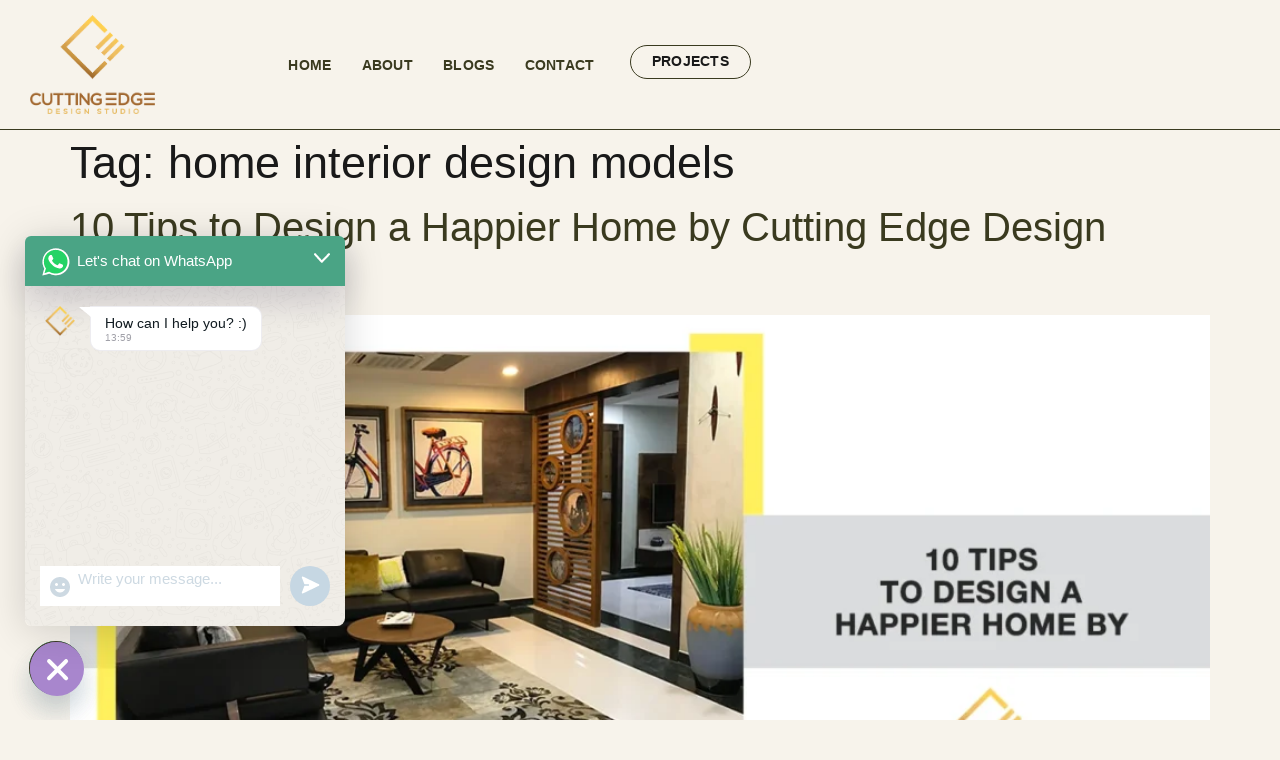

--- FILE ---
content_type: text/css
request_url: https://cuttingedgeds.com/wp-content/uploads/elementor/css/post-294.css?ver=1745207662
body_size: 1247
content:
.elementor-kit-294{--e-global-color-primary:#191919;--e-global-color-secondary:#54595F;--e-global-color-text:#7A7A7A;--e-global-color-accent:#3A3A1F;--e-global-color-5941c89:#FAFAFA;--e-global-color-8335962:#F7F3EB;--e-global-typography-primary-font-family:"Open Sans";--e-global-typography-primary-font-size:45px;--e-global-typography-primary-font-weight:500;--e-global-typography-primary-text-transform:none;--e-global-typography-primary-font-style:normal;--e-global-typography-primary-text-decoration:none;--e-global-typography-primary-line-height:1.1em;--e-global-typography-secondary-font-family:"Open Sans";--e-global-typography-secondary-font-size:40px;--e-global-typography-secondary-font-weight:500;--e-global-typography-secondary-font-style:normal;--e-global-typography-secondary-text-decoration:none;--e-global-typography-secondary-line-height:1.2em;--e-global-typography-text-font-family:"Montserrat";--e-global-typography-text-font-size:15px;--e-global-typography-text-font-weight:500;--e-global-typography-text-text-transform:none;--e-global-typography-text-font-style:normal;--e-global-typography-text-text-decoration:none;--e-global-typography-text-line-height:1.5em;--e-global-typography-accent-font-family:"Open Sans";--e-global-typography-accent-font-size:14px;--e-global-typography-accent-font-weight:600;--e-global-typography-accent-text-transform:uppercase;--e-global-typography-accent-font-style:normal;--e-global-typography-accent-text-decoration:none;--e-global-typography-accent-letter-spacing:0.3px;--e-global-typography-273d1dd-font-family:"Open Sans";--e-global-typography-273d1dd-font-size:32px;--e-global-typography-273d1dd-font-weight:500;--e-global-typography-273d1dd-font-style:normal;--e-global-typography-273d1dd-text-decoration:none;--e-global-typography-273d1dd-line-height:1.2em;--e-global-typography-51568ae-font-family:"Open Sans";--e-global-typography-51568ae-font-size:27px;--e-global-typography-51568ae-font-weight:500;--e-global-typography-51568ae-font-style:normal;--e-global-typography-51568ae-text-decoration:none;--e-global-typography-51568ae-line-height:1.2em;--e-global-typography-6aee36a-font-family:"Open Sans";--e-global-typography-6aee36a-font-size:24px;--e-global-typography-6aee36a-font-weight:500;--e-global-typography-6aee36a-font-style:normal;--e-global-typography-6aee36a-text-decoration:none;--e-global-typography-6aee36a-line-height:1.4em;--e-global-typography-2bb9b3f-font-family:"Open Sans";--e-global-typography-2bb9b3f-font-size:20px;--e-global-typography-2bb9b3f-font-weight:500;--e-global-typography-2bb9b3f-font-style:normal;--e-global-typography-2bb9b3f-text-decoration:none;--e-global-typography-2bb9b3f-line-height:1.4em;--e-global-typography-acbee2f-font-family:"Open Sans";--e-global-typography-acbee2f-font-size:15px;--e-global-typography-acbee2f-font-weight:600;--e-global-typography-acbee2f-text-transform:uppercase;--e-global-typography-acbee2f-letter-spacing:0.5px;--e-global-typography-c5b0c21-font-family:"Open Sans";--e-global-typography-c5b0c21-font-size:15px;--e-global-typography-c5b0c21-font-weight:500;--e-global-typography-c5b0c21-text-transform:uppercase;--e-global-typography-c5b0c21-letter-spacing:0.3px;--e-global-typography-7f5d88d-font-family:"Open Sans";--e-global-typography-7f5d88d-font-size:27px;--e-global-typography-7f5d88d-font-weight:500;--e-global-typography-7f5d88d-text-transform:none;--e-global-typography-7f5d88d-font-style:normal;--e-global-typography-7f5d88d-text-decoration:none;--e-global-typography-7f5d88d-line-height:1.2em;--e-global-typography-7f5d88d-letter-spacing:0.5px;--e-global-typography-6e9ffc4-font-family:"Open Sans";--e-global-typography-6e9ffc4-font-size:23px;--e-global-typography-6e9ffc4-font-weight:500;--e-global-typography-6e9ffc4-text-transform:none;--e-global-typography-6e9ffc4-font-style:normal;--e-global-typography-6e9ffc4-text-decoration:none;--e-global-typography-6e9ffc4-line-height:1.4em;--e-global-typography-6e9ffc4-letter-spacing:0px;background-color:var( --e-global-color-8335962 );color:var( --e-global-color-text );font-family:var( --e-global-typography-text-font-family ), Sans-serif;font-size:var( --e-global-typography-text-font-size );font-weight:var( --e-global-typography-text-font-weight );text-transform:var( --e-global-typography-text-text-transform );font-style:var( --e-global-typography-text-font-style );text-decoration:var( --e-global-typography-text-text-decoration );line-height:var( --e-global-typography-text-line-height );}.elementor-kit-294 button,.elementor-kit-294 input[type="button"],.elementor-kit-294 input[type="submit"],.elementor-kit-294 .elementor-button{background-color:#02010100;font-family:var( --e-global-typography-accent-font-family ), Sans-serif;font-size:var( --e-global-typography-accent-font-size );font-weight:var( --e-global-typography-accent-font-weight );text-transform:var( --e-global-typography-accent-text-transform );font-style:var( --e-global-typography-accent-font-style );text-decoration:var( --e-global-typography-accent-text-decoration );letter-spacing:var( --e-global-typography-accent-letter-spacing );color:var( --e-global-color-primary );border-style:solid;border-width:1px 1px 1px 1px;border-color:var( --e-global-color-accent );border-radius:30px 30px 30px 30px;padding:8px 16px 10px 16px;}.elementor-kit-294 button:hover,.elementor-kit-294 button:focus,.elementor-kit-294 input[type="button"]:hover,.elementor-kit-294 input[type="button"]:focus,.elementor-kit-294 input[type="submit"]:hover,.elementor-kit-294 input[type="submit"]:focus,.elementor-kit-294 .elementor-button:hover,.elementor-kit-294 .elementor-button:focus{background-color:var( --e-global-color-accent );color:var( --e-global-color-5941c89 );border-style:solid;border-color:var( --e-global-color-accent );}.elementor-kit-294 e-page-transition{background-color:#FFBC7D;}.elementor-kit-294 a{color:var( --e-global-color-accent );}.elementor-kit-294 a:hover{color:var( --e-global-color-primary );}.elementor-kit-294 h1{color:var( --e-global-color-primary );font-family:var( --e-global-typography-primary-font-family ), Sans-serif;font-size:var( --e-global-typography-primary-font-size );font-weight:var( --e-global-typography-primary-font-weight );text-transform:var( --e-global-typography-primary-text-transform );font-style:var( --e-global-typography-primary-font-style );text-decoration:var( --e-global-typography-primary-text-decoration );line-height:var( --e-global-typography-primary-line-height );}.elementor-kit-294 h2{color:var( --e-global-color-primary );font-family:var( --e-global-typography-secondary-font-family ), Sans-serif;font-size:var( --e-global-typography-secondary-font-size );font-weight:var( --e-global-typography-secondary-font-weight );font-style:var( --e-global-typography-secondary-font-style );text-decoration:var( --e-global-typography-secondary-text-decoration );line-height:var( --e-global-typography-secondary-line-height );}.elementor-kit-294 h3{color:var( --e-global-color-primary );font-family:var( --e-global-typography-273d1dd-font-family ), Sans-serif;font-size:var( --e-global-typography-273d1dd-font-size );font-weight:var( --e-global-typography-273d1dd-font-weight );font-style:var( --e-global-typography-273d1dd-font-style );text-decoration:var( --e-global-typography-273d1dd-text-decoration );line-height:var( --e-global-typography-273d1dd-line-height );}.elementor-kit-294 h4{color:var( --e-global-color-primary );font-family:var( --e-global-typography-51568ae-font-family ), Sans-serif;font-size:var( --e-global-typography-51568ae-font-size );font-weight:var( --e-global-typography-51568ae-font-weight );font-style:var( --e-global-typography-51568ae-font-style );text-decoration:var( --e-global-typography-51568ae-text-decoration );line-height:var( --e-global-typography-51568ae-line-height );}.elementor-kit-294 h5{color:var( --e-global-color-primary );font-family:var( --e-global-typography-6aee36a-font-family ), Sans-serif;font-size:var( --e-global-typography-6aee36a-font-size );font-weight:var( --e-global-typography-6aee36a-font-weight );font-style:var( --e-global-typography-6aee36a-font-style );text-decoration:var( --e-global-typography-6aee36a-text-decoration );line-height:var( --e-global-typography-6aee36a-line-height );}.elementor-kit-294 h6{color:var( --e-global-color-primary );font-family:var( --e-global-typography-2bb9b3f-font-family ), Sans-serif;font-size:var( --e-global-typography-2bb9b3f-font-size );font-weight:var( --e-global-typography-2bb9b3f-font-weight );font-style:var( --e-global-typography-2bb9b3f-font-style );text-decoration:var( --e-global-typography-2bb9b3f-text-decoration );line-height:var( --e-global-typography-2bb9b3f-line-height );}.elementor-kit-294 label{color:var( --e-global-color-primary );font-family:var( --e-global-typography-accent-font-family ), Sans-serif;font-size:var( --e-global-typography-accent-font-size );font-weight:var( --e-global-typography-accent-font-weight );text-transform:var( --e-global-typography-accent-text-transform );font-style:var( --e-global-typography-accent-font-style );text-decoration:var( --e-global-typography-accent-text-decoration );letter-spacing:var( --e-global-typography-accent-letter-spacing );}.elementor-kit-294 input:not([type="button"]):not([type="submit"]),.elementor-kit-294 textarea,.elementor-kit-294 .elementor-field-textual{font-family:var( --e-global-typography-text-font-family ), Sans-serif;font-size:var( --e-global-typography-text-font-size );font-weight:var( --e-global-typography-text-font-weight );text-transform:var( --e-global-typography-text-text-transform );font-style:var( --e-global-typography-text-font-style );text-decoration:var( --e-global-typography-text-text-decoration );line-height:var( --e-global-typography-text-line-height );color:var( --e-global-color-text );background-color:#02010100;border-style:solid;border-width:0px 0px 1px 0px;border-color:var( --e-global-color-accent );border-radius:0px 0px 0px 0px;padding:0px 0px 15px 0px;}.elementor-section.elementor-section-boxed > .elementor-container{max-width:1140px;}.e-con{--container-max-width:1140px;}.elementor-widget:not(:last-child){margin-block-end:20px;}.elementor-element{--widgets-spacing:20px 20px;--widgets-spacing-row:20px;--widgets-spacing-column:20px;}{}h1.entry-title{display:var(--page-title-display);}.site-header .site-branding{flex-direction:column;align-items:stretch;}.site-header{padding-inline-end:0px;padding-inline-start:0px;}.site-footer .site-branding{flex-direction:column;align-items:stretch;}@media(max-width:1024px){.elementor-kit-294{--e-global-typography-primary-font-size:38px;--e-global-typography-secondary-font-size:34px;--e-global-typography-text-font-size:15px;--e-global-typography-accent-font-size:13px;--e-global-typography-273d1dd-font-size:27px;--e-global-typography-51568ae-font-size:23px;--e-global-typography-6aee36a-font-size:20px;--e-global-typography-2bb9b3f-font-size:19px;--e-global-typography-7f5d88d-font-size:24px;--e-global-typography-6e9ffc4-font-size:21px;font-size:var( --e-global-typography-text-font-size );line-height:var( --e-global-typography-text-line-height );}.elementor-kit-294 h1{font-size:var( --e-global-typography-primary-font-size );line-height:var( --e-global-typography-primary-line-height );}.elementor-kit-294 h2{font-size:var( --e-global-typography-secondary-font-size );line-height:var( --e-global-typography-secondary-line-height );}.elementor-kit-294 h3{font-size:var( --e-global-typography-273d1dd-font-size );line-height:var( --e-global-typography-273d1dd-line-height );}.elementor-kit-294 h4{font-size:var( --e-global-typography-51568ae-font-size );line-height:var( --e-global-typography-51568ae-line-height );}.elementor-kit-294 h5{font-size:var( --e-global-typography-6aee36a-font-size );line-height:var( --e-global-typography-6aee36a-line-height );}.elementor-kit-294 h6{font-size:var( --e-global-typography-2bb9b3f-font-size );line-height:var( --e-global-typography-2bb9b3f-line-height );}.elementor-kit-294 button,.elementor-kit-294 input[type="button"],.elementor-kit-294 input[type="submit"],.elementor-kit-294 .elementor-button{font-size:var( --e-global-typography-accent-font-size );letter-spacing:var( --e-global-typography-accent-letter-spacing );}.elementor-kit-294 label{font-size:var( --e-global-typography-accent-font-size );letter-spacing:var( --e-global-typography-accent-letter-spacing );}.elementor-kit-294 input:not([type="button"]):not([type="submit"]),.elementor-kit-294 textarea,.elementor-kit-294 .elementor-field-textual{font-size:var( --e-global-typography-text-font-size );line-height:var( --e-global-typography-text-line-height );}.elementor-section.elementor-section-boxed > .elementor-container{max-width:1024px;}.e-con{--container-max-width:1024px;}}@media(max-width:767px){.elementor-kit-294{--e-global-typography-primary-font-size:32px;--e-global-typography-secondary-font-size:28px;--e-global-typography-text-font-size:15px;--e-global-typography-accent-font-size:13px;--e-global-typography-273d1dd-font-size:22px;--e-global-typography-51568ae-font-size:20px;--e-global-typography-6aee36a-font-size:18px;--e-global-typography-2bb9b3f-font-size:18px;--e-global-typography-7f5d88d-font-size:23px;--e-global-typography-6e9ffc4-font-size:20px;font-size:var( --e-global-typography-text-font-size );line-height:var( --e-global-typography-text-line-height );}.elementor-kit-294 h1{font-size:var( --e-global-typography-primary-font-size );line-height:var( --e-global-typography-primary-line-height );}.elementor-kit-294 h2{font-size:var( --e-global-typography-secondary-font-size );line-height:var( --e-global-typography-secondary-line-height );}.elementor-kit-294 h3{font-size:var( --e-global-typography-273d1dd-font-size );line-height:var( --e-global-typography-273d1dd-line-height );}.elementor-kit-294 h4{font-size:var( --e-global-typography-51568ae-font-size );line-height:var( --e-global-typography-51568ae-line-height );}.elementor-kit-294 h5{font-size:var( --e-global-typography-6aee36a-font-size );line-height:var( --e-global-typography-6aee36a-line-height );}.elementor-kit-294 h6{font-size:var( --e-global-typography-2bb9b3f-font-size );line-height:var( --e-global-typography-2bb9b3f-line-height );}.elementor-kit-294 button,.elementor-kit-294 input[type="button"],.elementor-kit-294 input[type="submit"],.elementor-kit-294 .elementor-button{font-size:var( --e-global-typography-accent-font-size );letter-spacing:var( --e-global-typography-accent-letter-spacing );}.elementor-kit-294 label{font-size:var( --e-global-typography-accent-font-size );letter-spacing:var( --e-global-typography-accent-letter-spacing );}.elementor-kit-294 input:not([type="button"]):not([type="submit"]),.elementor-kit-294 textarea,.elementor-kit-294 .elementor-field-textual{font-size:var( --e-global-typography-text-font-size );line-height:var( --e-global-typography-text-line-height );}.elementor-section.elementor-section-boxed > .elementor-container{max-width:767px;}.e-con{--container-max-width:767px;}}

--- FILE ---
content_type: text/css
request_url: https://cuttingedgeds.com/wp-content/uploads/elementor/css/post-300.css?ver=1745207672
body_size: 1457
content:
.elementor-300 .elementor-element.elementor-element-31669fd5{--display:flex;--flex-direction:row;--container-widget-width:initial;--container-widget-height:100%;--container-widget-flex-grow:1;--container-widget-align-self:stretch;--flex-wrap-mobile:wrap;--gap:0px 0px;--row-gap:0px;--column-gap:0px;border-style:solid;--border-style:solid;border-width:0px 0px 1px 0px;--border-top-width:0px;--border-right-width:0px;--border-bottom-width:1px;--border-left-width:0px;border-color:var( --e-global-color-accent );--border-color:var( --e-global-color-accent );--margin-top:0px;--margin-bottom:0px;--margin-left:0px;--margin-right:0px;--padding-top:15px;--padding-bottom:15px;--padding-left:30px;--padding-right:30px;--z-index:55;}.elementor-300 .elementor-element.elementor-element-31669fd5:not(.elementor-motion-effects-element-type-background), .elementor-300 .elementor-element.elementor-element-31669fd5 > .elementor-motion-effects-container > .elementor-motion-effects-layer{background-color:#0A080600;}.elementor-300 .elementor-element.elementor-element-512e2328{--display:flex;--padding-top:0px;--padding-bottom:0px;--padding-left:0px;--padding-right:0px;}.elementor-300 .elementor-element.elementor-element-512e2328.e-con{--align-self:center;}.elementor-300 .elementor-element.elementor-element-33a6432c{text-align:left;}.elementor-300 .elementor-element.elementor-element-33a6432c img{width:125px;}.elementor-300 .elementor-element.elementor-element-4dd7848b{--display:flex;--flex-direction:row;--container-widget-width:calc( ( 1 - var( --container-widget-flex-grow ) ) * 100% );--container-widget-height:100%;--container-widget-flex-grow:1;--container-widget-align-self:stretch;--flex-wrap-mobile:wrap;--justify-content:flex-end;--align-items:center;--gap:0px 0px;--row-gap:0px;--column-gap:0px;--padding-top:0px;--padding-bottom:0px;--padding-left:0px;--padding-right:0px;}.elementor-300 .elementor-element.elementor-element-4dd7848b.e-con{--align-self:center;}
					.elementor-300 .elementor-element.elementor-element-40e99bee .elementskit-navbar-nav .elementskit-submenu-panel > li > a:hover,
					.elementor-300 .elementor-element.elementor-element-40e99bee .elementskit-navbar-nav .elementskit-submenu-panel > li > a:focus,
					.elementor-300 .elementor-element.elementor-element-40e99bee .elementskit-navbar-nav .elementskit-submenu-panel > li > a:active,
					.elementor-300 .elementor-element.elementor-element-40e99bee .elementskit-navbar-nav .elementskit-submenu-panel > li:hover > a{background-color:#FDE3A700;}.elementor-300 .elementor-element.elementor-element-40e99bee .elementskit-navbar-nav .elementskit-submenu-panel{background-color:var( --e-global-color-5941c89 );border-style:solid;border-width:1px 1px 1px 1px;border-color:var( --e-global-color-accent );border-radius:0px 0px 0px 0px;min-width:200px;box-shadow:1px 1px 15px 0px rgba(0, 0, 0, 0);}.elementor-300 .elementor-element.elementor-element-40e99bee .elementskit-menu-hamburger{background-color:#02010100;float:right;border-style:solid;border-color:#02010100;}.elementor-300 .elementor-element.elementor-element-40e99bee .elementskit-menu-close{background-color:#FFFFFF00;font-family:var( --e-global-typography-accent-font-family ), Sans-serif;font-size:var( --e-global-typography-accent-font-size );font-weight:var( --e-global-typography-accent-font-weight );text-transform:var( --e-global-typography-accent-text-transform );font-style:var( --e-global-typography-accent-font-style );text-decoration:var( --e-global-typography-accent-text-decoration );letter-spacing:var( --e-global-typography-accent-letter-spacing );border-style:solid;border-color:#02010100;color:var( --e-global-color-accent );}.elementor-300 .elementor-element.elementor-element-40e99bee .elementskit-menu-close:hover{background-color:#02010100;color:var( --e-global-color-primary );}.elementor-300 .elementor-element.elementor-element-40e99bee{width:auto;max-width:auto;}.elementor-300 .elementor-element.elementor-element-40e99bee > .elementor-widget-container{margin:-15px 20px -15px 40px;}.elementor-300 .elementor-element.elementor-element-40e99bee .elementskit-menu-container{height:70px;border-radius:0px 0px 0px 0px;}.elementor-300 .elementor-element.elementor-element-40e99bee .elementskit-navbar-nav > li > a{font-family:var( --e-global-typography-accent-font-family ), Sans-serif;font-size:var( --e-global-typography-accent-font-size );font-weight:var( --e-global-typography-accent-font-weight );text-transform:var( --e-global-typography-accent-text-transform );font-style:var( --e-global-typography-accent-font-style );text-decoration:var( --e-global-typography-accent-text-decoration );letter-spacing:var( --e-global-typography-accent-letter-spacing );color:var( --e-global-color-accent );padding:0px 15px 0px 15px;}.elementor-300 .elementor-element.elementor-element-40e99bee .elementskit-navbar-nav > li > a:hover{color:var( --e-global-color-primary );}.elementor-300 .elementor-element.elementor-element-40e99bee .elementskit-navbar-nav > li > a:focus{color:var( --e-global-color-primary );}.elementor-300 .elementor-element.elementor-element-40e99bee .elementskit-navbar-nav > li > a:active{color:var( --e-global-color-primary );}.elementor-300 .elementor-element.elementor-element-40e99bee .elementskit-navbar-nav > li:hover > a{color:var( --e-global-color-primary );}.elementor-300 .elementor-element.elementor-element-40e99bee .elementskit-navbar-nav > li:hover > a .elementskit-submenu-indicator{color:var( --e-global-color-primary );}.elementor-300 .elementor-element.elementor-element-40e99bee .elementskit-navbar-nav > li > a:hover .elementskit-submenu-indicator{color:var( --e-global-color-primary );}.elementor-300 .elementor-element.elementor-element-40e99bee .elementskit-navbar-nav > li > a:focus .elementskit-submenu-indicator{color:var( --e-global-color-primary );}.elementor-300 .elementor-element.elementor-element-40e99bee .elementskit-navbar-nav > li > a:active .elementskit-submenu-indicator{color:var( --e-global-color-primary );}.elementor-300 .elementor-element.elementor-element-40e99bee .elementskit-navbar-nav > li.current-menu-item > a{color:var( --e-global-color-primary );}.elementor-300 .elementor-element.elementor-element-40e99bee .elementskit-navbar-nav > li.current-menu-ancestor > a{color:var( --e-global-color-primary );}.elementor-300 .elementor-element.elementor-element-40e99bee .elementskit-navbar-nav > li.current-menu-ancestor > a .elementskit-submenu-indicator{color:var( --e-global-color-primary );}.elementor-300 .elementor-element.elementor-element-40e99bee .elementskit-navbar-nav > li > a .elementskit-submenu-indicator{font-size:10px;color:var( --e-global-color-accent );fill:var( --e-global-color-accent );}.elementor-300 .elementor-element.elementor-element-40e99bee .elementskit-navbar-nav > li > a .ekit-submenu-indicator-icon{font-size:10px;color:var( --e-global-color-accent );fill:var( --e-global-color-accent );}.elementor-300 .elementor-element.elementor-element-40e99bee .elementskit-navbar-nav-default .elementskit-dropdown-has>a .elementskit-submenu-indicator{margin:2px 0px 0px 7px;}.elementor-300 .elementor-element.elementor-element-40e99bee .elementskit-navbar-nav-default .elementskit-dropdown-has>a .ekit-submenu-indicator-icon{margin:2px 0px 0px 7px;}.elementor-300 .elementor-element.elementor-element-40e99bee .elementskit-navbar-nav .elementskit-submenu-panel > li > a{font-family:var( --e-global-typography-c5b0c21-font-family ), Sans-serif;font-size:var( --e-global-typography-c5b0c21-font-size );font-weight:var( --e-global-typography-c5b0c21-font-weight );text-transform:var( --e-global-typography-c5b0c21-text-transform );letter-spacing:var( --e-global-typography-c5b0c21-letter-spacing );padding:1px 15px 1px 35px;color:var( --e-global-color-primary );}.elementor-300 .elementor-element.elementor-element-40e99bee .elementskit-navbar-nav .elementskit-submenu-panel > li > a:hover{color:var( --e-global-color-accent );}.elementor-300 .elementor-element.elementor-element-40e99bee .elementskit-navbar-nav .elementskit-submenu-panel > li > a:focus{color:var( --e-global-color-accent );}.elementor-300 .elementor-element.elementor-element-40e99bee .elementskit-navbar-nav .elementskit-submenu-panel > li > a:active{color:var( --e-global-color-accent );}.elementor-300 .elementor-element.elementor-element-40e99bee .elementskit-navbar-nav .elementskit-submenu-panel > li:hover > a{color:var( --e-global-color-accent );}.elementor-300 .elementor-element.elementor-element-40e99bee .elementskit-navbar-nav .elementskit-submenu-panel > li.current-menu-item > a{color:var( --e-global-color-accent );}.elementor-300 .elementor-element.elementor-element-40e99bee .elementskit-navbar-nav .elementskit-submenu-panel > li:last-child > a{border-style:solid;border-width:0px 0px 0px 0px;border-color:#02010100;}.elementor-300 .elementor-element.elementor-element-40e99bee .elementskit-navbar-nav .elementskit-submenu-panel > li:first-child > a{border-style:solid;border-width:0px 0px 0px 0px;border-color:#02010100;}.elementor-300 .elementor-element.elementor-element-40e99bee .elementskit-submenu-panel{padding:20px 0px 20px 0px;}.elementor-300 .elementor-element.elementor-element-40e99bee .elementskit-menu-hamburger .elementskit-menu-hamburger-icon{background-color:#0A0806;}.elementor-300 .elementor-element.elementor-element-40e99bee .elementskit-menu-hamburger > .ekit-menu-icon{color:#0A0806;}.elementor-300 .elementor-element.elementor-element-40e99bee .elementskit-menu-hamburger:hover .elementskit-menu-hamburger-icon{background-color:var( --e-global-color-accent );}.elementor-300 .elementor-element.elementor-element-40e99bee .elementskit-menu-hamburger:hover > .ekit-menu-icon{color:var( --e-global-color-accent );}.elementor-300 .elementor-element.elementor-element-4608f1d7 .elementor-button{background-color:#00000000;font-family:var( --e-global-typography-accent-font-family ), Sans-serif;font-size:var( --e-global-typography-accent-font-size );font-weight:var( --e-global-typography-accent-font-weight );text-transform:var( --e-global-typography-accent-text-transform );font-style:var( --e-global-typography-accent-font-style );text-decoration:var( --e-global-typography-accent-text-decoration );letter-spacing:var( --e-global-typography-accent-letter-spacing );fill:var( --e-global-color-primary );color:var( --e-global-color-primary );border-style:solid;border-width:1px 1px 1px 1px;border-color:var( --e-global-color-accent );border-radius:30px 30px 30px 30px;padding:8px 21px 10px 21px;}.elementor-300 .elementor-element.elementor-element-4608f1d7 .elementor-button:hover, .elementor-300 .elementor-element.elementor-element-4608f1d7 .elementor-button:focus{background-color:var( --e-global-color-accent );color:var( --e-global-color-5941c89 );border-color:var( --e-global-color-accent );}.elementor-300 .elementor-element.elementor-element-4608f1d7 .elementor-button:hover svg, .elementor-300 .elementor-element.elementor-element-4608f1d7 .elementor-button:focus svg{fill:var( --e-global-color-5941c89 );}.elementor-theme-builder-content-area{height:400px;}.elementor-location-header:before, .elementor-location-footer:before{content:"";display:table;clear:both;}@media(min-width:768px){.elementor-300 .elementor-element.elementor-element-512e2328{--width:20%;}}@media(max-width:1024px){.elementor-300 .elementor-element.elementor-element-31669fd5{--margin-top:0px;--margin-bottom:0px;--margin-left:0px;--margin-right:0px;--padding-top:20px;--padding-bottom:20px;--padding-left:30px;--padding-right:30px;}.elementor-300 .elementor-element.elementor-element-33a6432c img{width:90px;}.elementor-300 .elementor-element.elementor-element-40e99bee > .elementor-widget-container{margin:3px -13px 0px 15px;padding:0px 0px 0px 0px;}.elementor-300 .elementor-element.elementor-element-40e99bee.elementor-element{--order:99999 /* order end hack */;}.elementor-300 .elementor-element.elementor-element-40e99bee .elementskit-menu-container{background-color:var( --e-global-color-5941c89 );max-width:350px;border-radius:0px 0px 0px 0px;}.elementor-300 .elementor-element.elementor-element-40e99bee .elementskit-nav-identity-panel{padding:10px 0px 10px 0px;}.elementor-300 .elementor-element.elementor-element-40e99bee .elementskit-navbar-nav > li > a{font-size:var( --e-global-typography-accent-font-size );letter-spacing:var( --e-global-typography-accent-letter-spacing );padding:7px 15px 7px 30px;}.elementor-300 .elementor-element.elementor-element-40e99bee .elementskit-navbar-nav-default .elementskit-dropdown-has>a .elementskit-submenu-indicator{margin:0px 0px 0px 200px;}.elementor-300 .elementor-element.elementor-element-40e99bee .elementskit-navbar-nav-default .elementskit-dropdown-has>a .ekit-submenu-indicator-icon{margin:0px 0px 0px 200px;}.elementor-300 .elementor-element.elementor-element-40e99bee .elementskit-navbar-nav .elementskit-submenu-panel > li > a{font-size:var( --e-global-typography-c5b0c21-font-size );letter-spacing:var( --e-global-typography-c5b0c21-letter-spacing );padding:5px 15px 5px 15px;}.elementor-300 .elementor-element.elementor-element-40e99bee .elementskit-navbar-nav .elementskit-submenu-panel > li:last-child > a{border-width:0px 0px 0px 0px;}.elementor-300 .elementor-element.elementor-element-40e99bee .elementskit-navbar-nav .elementskit-submenu-panel > li:first-child > a{border-width:0px 0px 0px 0px;}.elementor-300 .elementor-element.elementor-element-40e99bee .elementskit-submenu-panel{padding:10px 0px 10px 30px;}.elementor-300 .elementor-element.elementor-element-40e99bee .elementskit-navbar-nav .elementskit-submenu-panel{border-width:0px 0px 0px 0px;border-radius:0px 0px 0px 0px;}.elementor-300 .elementor-element.elementor-element-40e99bee .elementskit-menu-hamburger{float:right;padding:0px 0px 0px 0px;width:45px;border-radius:3px;border-width:0px 0px 0px 0px;}.elementor-300 .elementor-element.elementor-element-40e99bee .elementskit-menu-hamburger > .ekit-menu-icon{font-size:26px;}.elementor-300 .elementor-element.elementor-element-40e99bee .elementskit-menu-close{font-size:var( --e-global-typography-accent-font-size );letter-spacing:var( --e-global-typography-accent-letter-spacing );padding:0px 0px 0px 0px;margin:12px 12px 12px 12px;width:45px;border-radius:0px;border-width:0px 0px 0px 0px;}.elementor-300 .elementor-element.elementor-element-40e99bee .elementskit-nav-logo > img{max-width:145px;max-height:70px;}.elementor-300 .elementor-element.elementor-element-40e99bee .elementskit-nav-logo{margin:7px 0px 30px 25px;padding:5px 5px 5px 5px;}.elementor-300 .elementor-element.elementor-element-4608f1d7 .elementor-button{font-size:var( --e-global-typography-accent-font-size );letter-spacing:var( --e-global-typography-accent-letter-spacing );}}@media(max-width:767px){.elementor-300 .elementor-element.elementor-element-31669fd5{--gap:0px 0px;--row-gap:0px;--column-gap:0px;--margin-top:0px;--margin-bottom:0px;--margin-left:0px;--margin-right:0px;--padding-top:20px;--padding-bottom:20px;--padding-left:20px;--padding-right:20px;}.elementor-300 .elementor-element.elementor-element-512e2328{--width:32%;--flex-direction:row;--container-widget-width:calc( ( 1 - var( --container-widget-flex-grow ) ) * 100% );--container-widget-height:100%;--container-widget-flex-grow:1;--container-widget-align-self:stretch;--flex-wrap-mobile:wrap;--justify-content:flex-start;--align-items:center;}.elementor-300 .elementor-element.elementor-element-33a6432c img{width:100px;}.elementor-300 .elementor-element.elementor-element-4dd7848b{--width:68%;}.elementor-300 .elementor-element.elementor-element-40e99bee > .elementor-widget-container{margin:4px -9px 0px 8px;}.elementor-300 .elementor-element.elementor-element-40e99bee{align-self:center;}.elementor-300 .elementor-element.elementor-element-40e99bee .elementskit-navbar-nav > li > a{font-size:var( --e-global-typography-accent-font-size );letter-spacing:var( --e-global-typography-accent-letter-spacing );}.elementor-300 .elementor-element.elementor-element-40e99bee .elementskit-navbar-nav-default .elementskit-dropdown-has>a .elementskit-submenu-indicator{margin:0px 0px 0px 160px;}.elementor-300 .elementor-element.elementor-element-40e99bee .elementskit-navbar-nav-default .elementskit-dropdown-has>a .ekit-submenu-indicator-icon{margin:0px 0px 0px 160px;}.elementor-300 .elementor-element.elementor-element-40e99bee .elementskit-navbar-nav .elementskit-submenu-panel > li > a{font-size:var( --e-global-typography-c5b0c21-font-size );letter-spacing:var( --e-global-typography-c5b0c21-letter-spacing );}.elementor-300 .elementor-element.elementor-element-40e99bee .elementskit-menu-hamburger > .ekit-menu-icon{font-size:27px;}.elementor-300 .elementor-element.elementor-element-40e99bee .elementskit-menu-close{font-size:var( --e-global-typography-accent-font-size );letter-spacing:var( --e-global-typography-accent-letter-spacing );border-width:0px 0px 0px 0px;}.elementor-300 .elementor-element.elementor-element-40e99bee .elementskit-nav-logo > img{max-width:200px;max-height:65px;}.elementor-300 .elementor-element.elementor-element-40e99bee .elementskit-nav-logo{margin:7px 0px 20px 25px;}.elementor-300 .elementor-element.elementor-element-4608f1d7 .elementor-button{font-size:var( --e-global-typography-accent-font-size );letter-spacing:var( --e-global-typography-accent-letter-spacing );}}/* Start custom CSS for ekit-nav-menu, class: .elementor-element-40e99bee */.elementor-300 .elementor-element.elementor-element-40e99bee a:hover{
    letter-spacing: 1.5px !important;
    font-weight: 700 !important;
}/* End custom CSS */

--- FILE ---
content_type: text/css
request_url: https://cuttingedgeds.com/wp-content/uploads/elementor/css/post-390.css?ver=1745207672
body_size: 1775
content:
.elementor-390 .elementor-element.elementor-element-169f228b{--display:flex;--flex-direction:row;--container-widget-width:initial;--container-widget-height:100%;--container-widget-flex-grow:1;--container-widget-align-self:stretch;--flex-wrap-mobile:wrap;--gap:0px 0px;--row-gap:0px;--column-gap:0px;--flex-wrap:wrap;border-style:solid;--border-style:solid;border-width:0px 0px 1px 0px;--border-top-width:0px;--border-right-width:0px;--border-bottom-width:1px;--border-left-width:0px;border-color:#FAFAFA30;--border-color:#FAFAFA30;--padding-top:100px;--padding-bottom:100px;--padding-left:0px;--padding-right:0px;}.elementor-390 .elementor-element.elementor-element-169f228b:not(.elementor-motion-effects-element-type-background), .elementor-390 .elementor-element.elementor-element-169f228b > .elementor-motion-effects-container > .elementor-motion-effects-layer{background-color:var( --e-global-color-primary );}.elementor-390 .elementor-element.elementor-element-10e5dc3b{--display:flex;--padding-top:0px;--padding-bottom:0px;--padding-left:0px;--padding-right:0px;}.elementor-390 .elementor-element.elementor-element-1294b7ef > .elementor-widget-container{margin:0px 0px 20px 0px;}.elementor-390 .elementor-element.elementor-element-1294b7ef{text-align:left;}.elementor-390 .elementor-element.elementor-element-1294b7ef img{width:15%;border-radius:0px 0px 0px 0px;}.elementor-390 .elementor-element.elementor-element-3bcaedc0 > .elementor-widget-container{margin:0px 300px -10px 0px;}.elementor-390 .elementor-element.elementor-element-3bcaedc0{font-family:var( --e-global-typography-text-font-family ), Sans-serif;font-size:var( --e-global-typography-text-font-size );font-weight:var( --e-global-typography-text-font-weight );text-transform:var( --e-global-typography-text-text-transform );font-style:var( --e-global-typography-text-font-style );text-decoration:var( --e-global-typography-text-text-decoration );line-height:var( --e-global-typography-text-line-height );color:#FFFFFFA6;}.elementor-390 .elementor-element.elementor-element-adc4623{--grid-template-columns:repeat(0, auto);--icon-size:18px;--grid-column-gap:30px;--grid-row-gap:0px;}.elementor-390 .elementor-element.elementor-element-adc4623 .elementor-widget-container{text-align:left;}.elementor-390 .elementor-element.elementor-element-adc4623 > .elementor-widget-container{margin:0px 5px 0px 0px;}.elementor-390 .elementor-element.elementor-element-adc4623 .elementor-social-icon{background-color:#02010100;--icon-padding:0em;border-style:solid;border-width:0px 0px 0px 0px;border-color:#FFFFFF69;}.elementor-390 .elementor-element.elementor-element-adc4623 .elementor-social-icon i{color:var( --e-global-color-8335962 );}.elementor-390 .elementor-element.elementor-element-adc4623 .elementor-social-icon svg{fill:var( --e-global-color-8335962 );}.elementor-390 .elementor-element.elementor-element-adc4623 .elementor-icon{border-radius:100px 100px 100px 100px;}.elementor-390 .elementor-element.elementor-element-adc4623 .elementor-social-icon:hover{background-color:#02010100;}.elementor-390 .elementor-element.elementor-element-adc4623 .elementor-social-icon:hover i{color:var( --e-global-color-secondary );}.elementor-390 .elementor-element.elementor-element-adc4623 .elementor-social-icon:hover svg{fill:var( --e-global-color-secondary );}.elementor-390 .elementor-element.elementor-element-4961fe7{--display:flex;--padding-top:0px;--padding-bottom:0px;--padding-left:0px;--padding-right:0px;}.elementor-390 .elementor-element.elementor-element-4d270e0d > .elementor-widget-container{margin:0px 0px 0px 0px;}.elementor-390 .elementor-element.elementor-element-4d270e0d .elementor-heading-title{font-family:var( --e-global-typography-6aee36a-font-family ), Sans-serif;font-size:var( --e-global-typography-6aee36a-font-size );font-weight:var( --e-global-typography-6aee36a-font-weight );font-style:var( --e-global-typography-6aee36a-font-style );text-decoration:var( --e-global-typography-6aee36a-text-decoration );line-height:var( --e-global-typography-6aee36a-line-height );color:#FFFFFF;}.elementor-390 .elementor-element.elementor-element-2bed7b9c{width:var( --container-widget-width, 80% );max-width:80%;--container-widget-width:80%;--container-widget-flex-grow:0;--e-icon-list-icon-size:14px;--icon-vertical-offset:0px;}.elementor-390 .elementor-element.elementor-element-2bed7b9c > .elementor-widget-container{margin:-5px 0px 0px 0px;}.elementor-390 .elementor-element.elementor-element-2bed7b9c .elementor-icon-list-items:not(.elementor-inline-items) .elementor-icon-list-item:not(:last-child){padding-bottom:calc(5px/2);}.elementor-390 .elementor-element.elementor-element-2bed7b9c .elementor-icon-list-items:not(.elementor-inline-items) .elementor-icon-list-item:not(:first-child){margin-top:calc(5px/2);}.elementor-390 .elementor-element.elementor-element-2bed7b9c .elementor-icon-list-items.elementor-inline-items .elementor-icon-list-item{margin-right:calc(5px/2);margin-left:calc(5px/2);}.elementor-390 .elementor-element.elementor-element-2bed7b9c .elementor-icon-list-items.elementor-inline-items{margin-right:calc(-5px/2);margin-left:calc(-5px/2);}body.rtl .elementor-390 .elementor-element.elementor-element-2bed7b9c .elementor-icon-list-items.elementor-inline-items .elementor-icon-list-item:after{left:calc(-5px/2);}body:not(.rtl) .elementor-390 .elementor-element.elementor-element-2bed7b9c .elementor-icon-list-items.elementor-inline-items .elementor-icon-list-item:after{right:calc(-5px/2);}.elementor-390 .elementor-element.elementor-element-2bed7b9c .elementor-icon-list-icon i{transition:color 0.3s;}.elementor-390 .elementor-element.elementor-element-2bed7b9c .elementor-icon-list-icon svg{transition:fill 0.3s;}.elementor-390 .elementor-element.elementor-element-2bed7b9c .elementor-icon-list-text{color:#FFFFFFA6;transition:color 0.3s;}.elementor-390 .elementor-element.elementor-element-2bed7b9c .elementor-icon-list-item:hover .elementor-icon-list-text{color:#FFFFFF;}.elementor-390 .elementor-element.elementor-element-3737f66e > .elementor-widget-container{margin:0px 0px 0px 0px;}.elementor-390 .elementor-element.elementor-element-3737f66e .elementor-heading-title{font-family:var( --e-global-typography-6aee36a-font-family ), Sans-serif;font-size:var( --e-global-typography-6aee36a-font-size );font-weight:var( --e-global-typography-6aee36a-font-weight );font-style:var( --e-global-typography-6aee36a-font-style );text-decoration:var( --e-global-typography-6aee36a-text-decoration );line-height:var( --e-global-typography-6aee36a-line-height );color:#FFFFFF;}.elementor-390 .elementor-element.elementor-element-6abe9768 > .elementor-widget-container{margin:-5px 0px 0px 0px;}.elementor-390 .elementor-element.elementor-element-6abe9768 .elementor-icon-list-items:not(.elementor-inline-items) .elementor-icon-list-item:not(:last-child){padding-bottom:calc(5px/2);}.elementor-390 .elementor-element.elementor-element-6abe9768 .elementor-icon-list-items:not(.elementor-inline-items) .elementor-icon-list-item:not(:first-child){margin-top:calc(5px/2);}.elementor-390 .elementor-element.elementor-element-6abe9768 .elementor-icon-list-items.elementor-inline-items .elementor-icon-list-item{margin-right:calc(5px/2);margin-left:calc(5px/2);}.elementor-390 .elementor-element.elementor-element-6abe9768 .elementor-icon-list-items.elementor-inline-items{margin-right:calc(-5px/2);margin-left:calc(-5px/2);}body.rtl .elementor-390 .elementor-element.elementor-element-6abe9768 .elementor-icon-list-items.elementor-inline-items .elementor-icon-list-item:after{left:calc(-5px/2);}body:not(.rtl) .elementor-390 .elementor-element.elementor-element-6abe9768 .elementor-icon-list-items.elementor-inline-items .elementor-icon-list-item:after{right:calc(-5px/2);}.elementor-390 .elementor-element.elementor-element-6abe9768 .elementor-icon-list-icon i{transition:color 0.3s;}.elementor-390 .elementor-element.elementor-element-6abe9768 .elementor-icon-list-icon svg{transition:fill 0.3s;}.elementor-390 .elementor-element.elementor-element-6abe9768{--e-icon-list-icon-size:14px;--icon-vertical-offset:0px;}.elementor-390 .elementor-element.elementor-element-6abe9768 .elementor-icon-list-text{color:#FFFFFFA6;transition:color 0.3s;}.elementor-390 .elementor-element.elementor-element-6abe9768 .elementor-icon-list-item:hover .elementor-icon-list-text{color:#FFFFFF;}.elementor-390 .elementor-element.elementor-element-6bfce928{--display:flex;--padding-top:0px;--padding-bottom:0px;--padding-left:0px;--padding-right:0px;}.elementor-390 .elementor-element.elementor-element-4295eb74 > .elementor-widget-container{margin:0px 0px 0px 0px;}.elementor-390 .elementor-element.elementor-element-4295eb74 .elementor-heading-title{font-family:var( --e-global-typography-6aee36a-font-family ), Sans-serif;font-size:var( --e-global-typography-6aee36a-font-size );font-weight:var( --e-global-typography-6aee36a-font-weight );font-style:var( --e-global-typography-6aee36a-font-style );text-decoration:var( --e-global-typography-6aee36a-text-decoration );line-height:var( --e-global-typography-6aee36a-line-height );color:#FFFFFF;}.elementor-390 .elementor-element.elementor-element-3c4afc52 > .elementor-widget-container{margin:-5px 0px 0px 0px;}.elementor-390 .elementor-element.elementor-element-3c4afc52 .elementor-icon-list-items:not(.elementor-inline-items) .elementor-icon-list-item:not(:last-child){padding-bottom:calc(5px/2);}.elementor-390 .elementor-element.elementor-element-3c4afc52 .elementor-icon-list-items:not(.elementor-inline-items) .elementor-icon-list-item:not(:first-child){margin-top:calc(5px/2);}.elementor-390 .elementor-element.elementor-element-3c4afc52 .elementor-icon-list-items.elementor-inline-items .elementor-icon-list-item{margin-right:calc(5px/2);margin-left:calc(5px/2);}.elementor-390 .elementor-element.elementor-element-3c4afc52 .elementor-icon-list-items.elementor-inline-items{margin-right:calc(-5px/2);margin-left:calc(-5px/2);}body.rtl .elementor-390 .elementor-element.elementor-element-3c4afc52 .elementor-icon-list-items.elementor-inline-items .elementor-icon-list-item:after{left:calc(-5px/2);}body:not(.rtl) .elementor-390 .elementor-element.elementor-element-3c4afc52 .elementor-icon-list-items.elementor-inline-items .elementor-icon-list-item:after{right:calc(-5px/2);}.elementor-390 .elementor-element.elementor-element-3c4afc52 .elementor-icon-list-icon i{transition:color 0.3s;}.elementor-390 .elementor-element.elementor-element-3c4afc52 .elementor-icon-list-icon svg{transition:fill 0.3s;}.elementor-390 .elementor-element.elementor-element-3c4afc52{--e-icon-list-icon-size:14px;--icon-vertical-offset:0px;}.elementor-390 .elementor-element.elementor-element-3c4afc52 .elementor-icon-list-text{color:#FFFFFFA6;transition:color 0.3s;}.elementor-390 .elementor-element.elementor-element-3c4afc52 .elementor-icon-list-item:hover .elementor-icon-list-text{color:#FFFFFF;}.elementor-390 .elementor-element.elementor-element-1ca250e1{--display:flex;--padding-top:0px;--padding-bottom:0px;--padding-left:0px;--padding-right:0px;}.elementor-390 .elementor-element.elementor-element-4c310532 > .elementor-widget-container{margin:0px 0px 0px 0px;}.elementor-390 .elementor-element.elementor-element-4c310532 .elementor-heading-title{font-family:var( --e-global-typography-6aee36a-font-family ), Sans-serif;font-size:var( --e-global-typography-6aee36a-font-size );font-weight:var( --e-global-typography-6aee36a-font-weight );font-style:var( --e-global-typography-6aee36a-font-style );text-decoration:var( --e-global-typography-6aee36a-text-decoration );line-height:var( --e-global-typography-6aee36a-line-height );color:#FFFFFF;}.elementor-390 .elementor-element.elementor-element-1a8706ef > .elementor-widget-container{margin:-5px 0px 0px 0px;}.elementor-390 .elementor-element.elementor-element-1a8706ef .elementor-icon-list-items:not(.elementor-inline-items) .elementor-icon-list-item:not(:last-child){padding-bottom:calc(5px/2);}.elementor-390 .elementor-element.elementor-element-1a8706ef .elementor-icon-list-items:not(.elementor-inline-items) .elementor-icon-list-item:not(:first-child){margin-top:calc(5px/2);}.elementor-390 .elementor-element.elementor-element-1a8706ef .elementor-icon-list-items.elementor-inline-items .elementor-icon-list-item{margin-right:calc(5px/2);margin-left:calc(5px/2);}.elementor-390 .elementor-element.elementor-element-1a8706ef .elementor-icon-list-items.elementor-inline-items{margin-right:calc(-5px/2);margin-left:calc(-5px/2);}body.rtl .elementor-390 .elementor-element.elementor-element-1a8706ef .elementor-icon-list-items.elementor-inline-items .elementor-icon-list-item:after{left:calc(-5px/2);}body:not(.rtl) .elementor-390 .elementor-element.elementor-element-1a8706ef .elementor-icon-list-items.elementor-inline-items .elementor-icon-list-item:after{right:calc(-5px/2);}.elementor-390 .elementor-element.elementor-element-1a8706ef .elementor-icon-list-icon i{transition:color 0.3s;}.elementor-390 .elementor-element.elementor-element-1a8706ef .elementor-icon-list-icon svg{transition:fill 0.3s;}.elementor-390 .elementor-element.elementor-element-1a8706ef{--e-icon-list-icon-size:14px;--icon-vertical-offset:0px;}.elementor-390 .elementor-element.elementor-element-1a8706ef .elementor-icon-list-text{color:#FFFFFFA6;transition:color 0.3s;}.elementor-390 .elementor-element.elementor-element-1a8706ef .elementor-icon-list-item:hover .elementor-icon-list-text{color:#FFFFFF;}.elementor-390 .elementor-element.elementor-element-4ae235fc{--display:flex;--flex-direction:row;--container-widget-width:initial;--container-widget-height:100%;--container-widget-flex-grow:1;--container-widget-align-self:stretch;--flex-wrap-mobile:wrap;--gap:0px 0px;--row-gap:0px;--column-gap:0px;--padding-top:20px;--padding-bottom:20px;--padding-left:0px;--padding-right:0px;}.elementor-390 .elementor-element.elementor-element-4ae235fc:not(.elementor-motion-effects-element-type-background), .elementor-390 .elementor-element.elementor-element-4ae235fc > .elementor-motion-effects-container > .elementor-motion-effects-layer{background-color:var( --e-global-color-primary );}.elementor-390 .elementor-element.elementor-element-466cdbd5{--display:flex;--flex-direction:column;--container-widget-width:100%;--container-widget-height:initial;--container-widget-flex-grow:0;--container-widget-align-self:initial;--flex-wrap-mobile:wrap;--gap:0px 0px;--row-gap:0px;--column-gap:0px;--padding-top:0px;--padding-bottom:0px;--padding-left:0px;--padding-right:0px;}.elementor-390 .elementor-element.elementor-element-466cdbd5.e-con{--align-self:center;}.elementor-390 .elementor-element.elementor-element-262a9a78 > .elementor-widget-container{margin:-4px 0px -15px 0px;}.elementor-390 .elementor-element.elementor-element-262a9a78{font-family:var( --e-global-typography-accent-font-family ), Sans-serif;font-size:var( --e-global-typography-accent-font-size );font-weight:var( --e-global-typography-accent-font-weight );text-transform:var( --e-global-typography-accent-text-transform );font-style:var( --e-global-typography-accent-font-style );text-decoration:var( --e-global-typography-accent-text-decoration );letter-spacing:var( --e-global-typography-accent-letter-spacing );color:#FFFFFF;}.elementor-390 .elementor-element.elementor-element-7e485111{--display:flex;--flex-direction:row;--container-widget-width:initial;--container-widget-height:100%;--container-widget-flex-grow:1;--container-widget-align-self:stretch;--flex-wrap-mobile:wrap;--justify-content:flex-end;--gap:0px 0px;--row-gap:0px;--column-gap:0px;--padding-top:0px;--padding-bottom:0px;--padding-left:0px;--padding-right:0px;}.elementor-390 .elementor-element.elementor-element-7e485111.e-con{--align-self:center;}.elementor-390 .elementor-element.elementor-element-1af59a4 .elementor-button{background-color:#0A6CFF00;font-family:var( --e-global-typography-accent-font-family ), Sans-serif;font-size:var( --e-global-typography-accent-font-size );font-weight:var( --e-global-typography-accent-font-weight );text-transform:var( --e-global-typography-accent-text-transform );font-style:var( --e-global-typography-accent-font-style );text-decoration:var( --e-global-typography-accent-text-decoration );letter-spacing:var( --e-global-typography-accent-letter-spacing );fill:#FFFFFF;color:#FFFFFF;border-style:solid;border-width:0px 0px 0px 0px;border-radius:0px 0px 0px 0px;padding:0px 0px 0px 0px;}.elementor-390 .elementor-element.elementor-element-1af59a4{width:auto;max-width:auto;align-self:center;}.elementor-390 .elementor-element.elementor-element-1af59a4 > .elementor-widget-container{margin:-7px 20px 0px 0px;}.elementor-390 .elementor-element.elementor-element-718805b1 .elementor-button{background-color:#0A6CFF00;font-family:var( --e-global-typography-accent-font-family ), Sans-serif;font-size:var( --e-global-typography-accent-font-size );font-weight:var( --e-global-typography-accent-font-weight );text-transform:var( --e-global-typography-accent-text-transform );font-style:var( --e-global-typography-accent-font-style );text-decoration:var( --e-global-typography-accent-text-decoration );letter-spacing:var( --e-global-typography-accent-letter-spacing );fill:#FFFFFF;color:#FFFFFF;border-style:solid;border-width:0px 0px 0px 0px;border-radius:0px 0px 0px 0px;padding:0px 0px 0px 0px;}.elementor-390 .elementor-element.elementor-element-718805b1{width:auto;max-width:auto;align-self:center;}.elementor-390 .elementor-element.elementor-element-718805b1 > .elementor-widget-container{margin:-7px 0px 0px 0px;}.elementor-theme-builder-content-area{height:400px;}.elementor-location-header:before, .elementor-location-footer:before{content:"";display:table;clear:both;}@media(max-width:1024px){.elementor-390 .elementor-element.elementor-element-169f228b{--padding-top:70px;--padding-bottom:70px;--padding-left:30px;--padding-right:30px;}.elementor-390 .elementor-element.elementor-element-10e5dc3b{--margin-top:0px;--margin-bottom:50px;--margin-left:0px;--margin-right:0px;}.elementor-390 .elementor-element.elementor-element-1294b7ef > .elementor-widget-container{margin:0px 0px 0px 0px;}.elementor-390 .elementor-element.elementor-element-1294b7ef{text-align:center;}.elementor-390 .elementor-element.elementor-element-1294b7ef img{width:28%;}.elementor-390 .elementor-element.elementor-element-3bcaedc0 > .elementor-widget-container{margin:0px 200px -5px 200px;}.elementor-390 .elementor-element.elementor-element-3bcaedc0{text-align:center;font-size:var( --e-global-typography-text-font-size );line-height:var( --e-global-typography-text-line-height );}.elementor-390 .elementor-element.elementor-element-adc4623 .elementor-widget-container{text-align:center;}.elementor-390 .elementor-element.elementor-element-adc4623{--icon-size:16px;}.elementor-390 .elementor-element.elementor-element-4d270e0d .elementor-heading-title{font-size:var( --e-global-typography-6aee36a-font-size );line-height:var( --e-global-typography-6aee36a-line-height );}.elementor-390 .elementor-element.elementor-element-3737f66e .elementor-heading-title{font-size:var( --e-global-typography-6aee36a-font-size );line-height:var( --e-global-typography-6aee36a-line-height );}.elementor-390 .elementor-element.elementor-element-4295eb74 .elementor-heading-title{font-size:var( --e-global-typography-6aee36a-font-size );line-height:var( --e-global-typography-6aee36a-line-height );}.elementor-390 .elementor-element.elementor-element-4c310532 .elementor-heading-title{font-size:var( --e-global-typography-6aee36a-font-size );line-height:var( --e-global-typography-6aee36a-line-height );}.elementor-390 .elementor-element.elementor-element-4ae235fc{--padding-top:20px;--padding-bottom:20px;--padding-left:30px;--padding-right:30px;}.elementor-390 .elementor-element.elementor-element-262a9a78{font-size:var( --e-global-typography-accent-font-size );letter-spacing:var( --e-global-typography-accent-letter-spacing );}.elementor-390 .elementor-element.elementor-element-1af59a4 .elementor-button{font-size:var( --e-global-typography-accent-font-size );letter-spacing:var( --e-global-typography-accent-letter-spacing );}.elementor-390 .elementor-element.elementor-element-718805b1 .elementor-button{font-size:var( --e-global-typography-accent-font-size );letter-spacing:var( --e-global-typography-accent-letter-spacing );}}@media(max-width:767px){.elementor-390 .elementor-element.elementor-element-169f228b{--padding-top:70px;--padding-bottom:70px;--padding-left:20px;--padding-right:20px;}.elementor-390 .elementor-element.elementor-element-1294b7ef > .elementor-widget-container{margin:0px 0px 0px 0px;}.elementor-390 .elementor-element.elementor-element-1294b7ef{text-align:center;}.elementor-390 .elementor-element.elementor-element-1294b7ef img{width:60%;}.elementor-390 .elementor-element.elementor-element-3bcaedc0 > .elementor-widget-container{margin:0px 20px -10px 20px;}.elementor-390 .elementor-element.elementor-element-3bcaedc0{text-align:center;font-size:var( --e-global-typography-text-font-size );line-height:var( --e-global-typography-text-line-height );}.elementor-390 .elementor-element.elementor-element-adc4623 .elementor-widget-container{text-align:center;}.elementor-390 .elementor-element.elementor-element-adc4623{--icon-size:18px;--grid-column-gap:20px;}.elementor-390 .elementor-element.elementor-element-4961fe7{--margin-top:0px;--margin-bottom:30px;--margin-left:0px;--margin-right:0px;}.elementor-390 .elementor-element.elementor-element-4d270e0d > .elementor-widget-container{margin:0px 0px -5px 0px;}.elementor-390 .elementor-element.elementor-element-4d270e0d .elementor-heading-title{font-size:var( --e-global-typography-6aee36a-font-size );line-height:var( --e-global-typography-6aee36a-line-height );}.elementor-390 .elementor-element.elementor-element-3737f66e > .elementor-widget-container{margin:0px 0px -5px 0px;}.elementor-390 .elementor-element.elementor-element-3737f66e .elementor-heading-title{font-size:var( --e-global-typography-6aee36a-font-size );line-height:var( --e-global-typography-6aee36a-line-height );}.elementor-390 .elementor-element.elementor-element-6bfce928{--margin-top:0px;--margin-bottom:30px;--margin-left:0px;--margin-right:0px;}.elementor-390 .elementor-element.elementor-element-4295eb74 > .elementor-widget-container{margin:0px 0px -5px 0px;}.elementor-390 .elementor-element.elementor-element-4295eb74 .elementor-heading-title{font-size:var( --e-global-typography-6aee36a-font-size );line-height:var( --e-global-typography-6aee36a-line-height );}.elementor-390 .elementor-element.elementor-element-4c310532 > .elementor-widget-container{margin:0px 0px -5px 0px;}.elementor-390 .elementor-element.elementor-element-4c310532{text-align:left;}.elementor-390 .elementor-element.elementor-element-4c310532 .elementor-heading-title{font-size:var( --e-global-typography-6aee36a-font-size );line-height:var( --e-global-typography-6aee36a-line-height );}.elementor-390 .elementor-element.elementor-element-4ae235fc{--padding-top:20px;--padding-bottom:20px;--padding-left:20px;--padding-right:20px;}.elementor-390 .elementor-element.elementor-element-466cdbd5{--margin-top:0px;--margin-bottom:0px;--margin-left:0px;--margin-right:0px;}.elementor-390 .elementor-element.elementor-element-466cdbd5.e-con{--order:99999 /* order end hack */;}.elementor-390 .elementor-element.elementor-element-262a9a78{text-align:center;font-size:var( --e-global-typography-accent-font-size );letter-spacing:var( --e-global-typography-accent-letter-spacing );}.elementor-390 .elementor-element.elementor-element-7e485111{--flex-direction:row;--container-widget-width:calc( ( 1 - var( --container-widget-flex-grow ) ) * 100% );--container-widget-height:100%;--container-widget-flex-grow:1;--container-widget-align-self:stretch;--flex-wrap-mobile:wrap;--justify-content:center;--align-items:center;--margin-top:0px;--margin-bottom:10px;--margin-left:0px;--margin-right:0px;}.elementor-390 .elementor-element.elementor-element-1af59a4 > .elementor-widget-container{margin:0px 10px 0px 0px;}.elementor-390 .elementor-element.elementor-element-1af59a4 .elementor-button{font-size:var( --e-global-typography-accent-font-size );letter-spacing:var( --e-global-typography-accent-letter-spacing );}.elementor-390 .elementor-element.elementor-element-718805b1 > .elementor-widget-container{margin:0px 0px 0px 10px;}.elementor-390 .elementor-element.elementor-element-718805b1 .elementor-button{font-size:var( --e-global-typography-accent-font-size );letter-spacing:var( --e-global-typography-accent-letter-spacing );}}@media(min-width:768px){.elementor-390 .elementor-element.elementor-element-169f228b{--content-width:1300px;}.elementor-390 .elementor-element.elementor-element-10e5dc3b{--width:52%;}.elementor-390 .elementor-element.elementor-element-4961fe7{--width:23%;}.elementor-390 .elementor-element.elementor-element-6bfce928{--width:15%;}.elementor-390 .elementor-element.elementor-element-1ca250e1{--width:10%;}.elementor-390 .elementor-element.elementor-element-4ae235fc{--content-width:1300px;}.elementor-390 .elementor-element.elementor-element-466cdbd5{--width:50%;}.elementor-390 .elementor-element.elementor-element-7e485111{--width:50%;}}@media(max-width:1024px) and (min-width:768px){.elementor-390 .elementor-element.elementor-element-10e5dc3b{--width:100%;}.elementor-390 .elementor-element.elementor-element-4961fe7{--width:46%;}.elementor-390 .elementor-element.elementor-element-6bfce928{--width:33.3%;}.elementor-390 .elementor-element.elementor-element-1ca250e1{--width:20%;}}/* Start custom CSS for text-editor, class: .elementor-element-262a9a78 */.elementor-390 .elementor-element.elementor-element-262a9a78 a{
    color: #FACF4F;
}

.elementor-390 .elementor-element.elementor-element-262a9a78 a:hover{
    color: #FFF;
    transition: 0.3s;
    letter-spacing: 0.8px
    
}/* End custom CSS */

--- FILE ---
content_type: text/javascript
request_url: https://cuttingedgeds.com/wp-content/plugins/handl-utm-grabber-v3/js/handl-utm-grabber.js?ver=6.8.3
body_size: 4290
content:
// (function(history){
//     var replaceState = history.replaceState;
//     history.replaceState = function(state) {
//         if (typeof history.onreplacestate == "function") {
//             history.onreplacestate({state: state});
//         }
//         return replaceState.apply(history, arguments);
//     };
// })(window.history);
//
// window.onpopstate = history.onreplacestate = function(e) {
//     var domain = getDomainName()
//     console.log(e.state.path)
//     Cookies.set('handl_url', e.state.path, {
//         expires: parseInt(handl_utm_cookie_duration[0]),
//         domain: domain,
//         sameSite:'None',
//         secure: true }
//     );
// }

var qvars = getUrlVars()
var domain = getDomainName()

jQuery(function($) {
    if (handl_utm_cookie_duration[1] === '1' &&
        typeof(TVE) === "undefined" //thrive editor fix
    ){
        RunHandL()
    }
});


function RunHandL(){
    window.utms_js = {}
    window.gaNames = []

    //simulate referrer locally
    // Object.defineProperty(document, "referrer", {get : function(){ return "https://google.com"; }});

    SetRefLink('handlID', Math.floor(Math.random() * Date.now()), false, 0)

    GAClientID()
    setHandLParams()

    // console.log("after handl params")

    RunFieldFiller()

    jQuery.each(handl_utm_predefined, function( i,v ) {
        let cookie_name = v.name;
        let value = v.value

        if ( value.startsWith('[') && value.endsWith(']') ){ //it's a shortcode!
            value = v.value.replace(/^\[|\]$/g,'');
        }else{ //it is a hardcoded default value
            value = cookie_name
        }

        if ( ['_ga','gaclientid'].indexOf(value) > -1 ){
            gaNames.push(cookie_name)
        }

        if (cookie_name != ''){
            var cookie_field = GetQVars(value,qvars)

            if (cookie_field == ''){
                cookie_field = Cookies.get(value)
            }

            if ( cookie_field != '' && cookie_field != 'PANTHEON_STRIPPED' ){
                utms_js[cookie_name] = cookie_field
                SetRefLink(cookie_name, cookie_field, true, 0)
            }
        }
    })

    populateLinks()

    jQuery(document).on( 'nfFormReady', function() {
        form.fields.map(item => {
            if (item.default) {
                var matches = String(item.default).match(/^{(\w+):(\w+)/)
                if (matches && matches.length == 3) {
                    let key = matches[1]
                    let value = matches[2]

                    if (key === 'handl') {
                        jQuery('#nf-field-' + item.id).val(Cookies.get(value))
                    }
                }
            }
        })

        //hide hidden fields
        // jQuery('.nf-field-container.hidden-container').map( (i, item) => jQuery(item).parents().eq(4).hide())
    })
}

function RunFieldFiller(){

    Cookies.set('user_agent', navigator.userAgent, {domain: domain})

    jQuery.each(handl_utm_all_params, function( i,vi ) {
        var cookie_field = GetQVars(vi,qvars)

        var cookie_params = [vi]
        if ( handl_utm_first_touch_params.includes(vi) )
            cookie_params.push('first_'+vi)

        cookie_params.forEach( (v, ind) => {

            if ( cookie_field != '' && cookie_field != 'PANTHEON_STRIPPED' ){
                if ( v.startsWith('first_') && Cookies.get(v) != undefined ){
                            //do not update the first attributes...
                }else{
                    Cookies.set(v, cookie_field, {
                    expires: parseInt(handl_utm_cookie_duration[0]),
                    domain: domain,
                    sameSite:'None',
                    secure: true });
                }
            }

            var curval = decodeURI(Cookies.get(v))
            curval = curval != 'undefined' ? curval : ''
            if (curval != 'undefined') {
                utms_js[v] = curval
                curval = decodeURIComponent(curval)
                // curval = curval.replace(/[%]/g,' ')
                if (v == 'username') {
                    //Maybe this should apply to all... We'll see...
                    curval = curval.replace(/\+/g, ' ')
                }

                jQuery('input[name=\"'+v+'\"]').val(curval)
                jQuery('input#'+v).val(curval)
                jQuery('input.'+v).val(curval)
                jQuery('input#form-field-'+v).val(curval)

                //for nested input fix
                jQuery('#'+v).find('input').val(curval)
                jQuery('.'+v).find('input').val(curval)

                jQuery("[data-original_id='"+v+"']").val(curval)

                //wildcard selector
                jQuery("[name*="+v+"]").val(curval)
                jQuery("[id*="+v+"]").val(curval)
                jQuery("[class*="+v+"]").val(curval)

                jQuery("[class*="+v+"_out]").html(curval)
                jQuery("[id*="+v+"_out]").html(curval)

            }
        })
    });
}

function populateLinks(){
    jQuery('.utm-out-js, .utm-out-js a').each(function(){
        var merged_raw = jQuery.extend( {}, utms_js )
        var merged = Object.keys(merged_raw)
            .filter(key => handl_utm_append_params.includes(key))
            .reduce((obj, key) => {
                obj[key] = merged_raw[key];
                return obj;
            }, {});
        merged = jQuery.extend(merged, getSearchParams(this.href))
        var current_page = window.location.href.split('?')[0]
        if (
            this.href !== undefined &&
            this.href !== "" &&
            !this.href.match("#") &&
            !this.href.startsWith("tel:") &&
            !this.href.startsWith("mailto:") &&
            !this.href.startsWith("sms:") &&
            !jQuery(this).attr('onclick') &&
            this.href.match(new RegExp("^"+current_page+"$")) == null
        ){
            var href = this.href.split("?")[0];
            if ( !jQuery.isEmptyObject(merged) )
                this.href = href+"?"+decodeURIComponent(jQuery.param(merged))
        }
    })  ;

    // console.log(handl_utm)
    // console.log(utms_js)

    jQuery('.utm-out, .utm-out a').each(function(){
        var merged_raw = jQuery.extend( {}, handl_utm, utms_js )
        var merged = Object.keys(merged_raw)
            .filter(key => handl_utm_append_params.includes(key))
            .reduce((obj, key) => {
                if (merged_raw[key]) {
                    obj[key] = decodeURIComponent(merged_raw[key]);
                }
                return obj
            }, {});
        merged = jQuery.extend(merged, getSearchParams(this.href))
        var current_page = window.location.href.split('?')[0]
        if (
            this.href !== undefined &&
            this.href !== "" &&
            //             !this.href.match("#") &&
            !this.href.startsWith("tel:") &&
            !this.href.startsWith("mailto:") &&
            !this.href.startsWith("sms:") &&
            // !jQuery(this).attr('onclick') &&
            this.href.match(new RegExp("^"+current_page+"$")) == null
        ){
            var href = this.href.split("?")[0];
            var parts = []
            if (this.href.match("#")){
                parts = this.href.split("#")
                href = parts[0]
            }

            // console.log(parts, href)
            if ( !jQuery.isEmptyObject(merged) && !this.href.startsWith(current_page) ){
                if (this.href.match("#") && parts.length == 2){
                    this.href = href+"?"+decodeURIComponent(jQuery.param(merged))+"#"+parts[1].split("?")[0]
                }else{
                    this.href = href+"?"+decodeURIComponent(jQuery.param(merged))
                }
            }
        }
    });

    jQuery('.utm-src').each(function(){
        var target_url
        if (this.src){
            target_url = this.src
        }else if (jQuery(this).data('url')){
            target_url = jQuery(this).data('url')
        }

        var merged_raw = jQuery.extend( {}, handl_utm, utms_js )
        var merged = Object.keys(merged_raw)
            .filter(key => handl_utm_append_params.includes(key))
            .reduce((obj, key) => {
                if (merged_raw[key]) {
                    obj[key] = decodeURIComponent(merged_raw[key]);
                }
                return obj;
            }, {});
        merged = jQuery.extend( merged, getSearchParams(target_url) )

        var src = target_url.split("?")[0];
        if ( !jQuery.isEmptyObject(merged) ){
            var final_target = src + "?" + decodeURIComponent(jQuery.param(merged))
            if (this.src) {
                this.src = final_target
            }else if (jQuery(this).data('url')){
                jQuery(this).data('url', final_target)
            }
        }
    });
}

function getSearchParams(url,k){
    var p={};
    var a = document.createElement('a');
    a.href = url;
    a.search.replace(/[?&]+([^=&]+)=([^&]*)/gi,function(s,k,v){p[k]=v})
    return k?p[k]:p;
}

function GetQVars(v,qvars){
    if (qvars[v] != undefined) {
        return qvars[v]
    }
    return ''
}

function getUrlVars() {
    var vars = {};
    window.location.href.replace(/[?&]+([^=&]+)=([^&]*)/gi, function(m,key,value) {
        vars[key] = value;
    });
    return vars;
}

function GAClientID(){
    if ( typeof(ga) == 'function' && typeof(ga.getAll) == 'function'){
        var trackers = ga.getAll();
        if (trackers.length > 0 ){
            //maybe we'll update this later, so we can loop all the tracking ids...
            var entries = Object.entries({"clientId":"gaclientid","referrer":"organic_source"})
            var domain = getDomainName()
            for (const [gaName, handlName] of entries) {
                var gaValue = trackers[0].get(gaName)
                if (gaValue !== undefined) {
                    if (gaName != 'clientId'){ // we should reset the array for anythng other than clientId
                        gaNames = []
                    }

                    gaNames.push(handlName)

                    for (const curName of gaNames){
                        // console.log(curName, gaValue)
                        utms_js[curName] = gaValue
                        Cookies.set(curName, gaValue, {
                            expires: parseInt(handl_utm_cookie_duration[0]),
                            domain: domain,
                            sameSite:'None',
                            secure: true }
                        );
                        // console.log(`Setting ${handlName} as ${gaValue}`)
                        jQuery('input[name=\"' + curName + '\"]').val(gaValue)
                        jQuery('input#' + curName).val(gaValue)
                        jQuery('input.' + curName).val(gaValue)
                    }

                    // so we can include gaclientid to the links incase needed
                    populateLinks()
                }
            }
        }
    }else{
        setTimeout(GAClientID,500);
    }
}

function getDomainName(){
    var name="HandLtestDomainName"
    var value="HandLtestDomainValue"
    var host=location.host
    var domain;

    if (host.split('.').length === 1){
        domain = '';
    }else{
        var domainParts = host.split('.');
        domainParts.shift();
        domain = '.'+domainParts.join('.');
        Cookies.set(name, value, {domain: domain})
        if (Cookies.get(name) == null || Cookies.get(name) != value)
        {
            domain = '.'+host;
        }
    }

    return domain;
}

function setHandLParams(){
    // console.log("set handl params")

    SetRefLink('handl_url_base', document.location.origin + document.location.pathname, true, 0)
    SetRefLink('handl_url', document.location.href, true, 0)
    SetRefLink('handl_ref', document.referrer, true, 0)
    SetRefLink('handl_ref_domain', document.referrer == '' ? '' : this.get_url_domain(document.referrer), true, 0)
    SetRefLink('handl_landing_page', document.location.href, false, 0)
    SetRefLink('handl_original_ref', document.referrer, false, 0)

    let original_ref =  Cookies.get('handl_ref_domain')
    let this_domain = document.location.host
    let source = "Other";
    if (original_ref == '') {
        source = "Direct";
    }else if ( original_ref.match(/google/i) !== null ){
        source = "Google";
    }else if ( original_ref.match(/yahoo/i) !== null ){
        source = "Yahoo";
    }else if ( original_ref.match(/bing/i) !== null ){
        source = "Bing";
    }else if ( original_ref.match(/instagram/i) !== null ){
        source = "Instagram";
    }else if ( original_ref.match(/facebook/i) !== null || original_ref.match(/fb\.com$/i) !== null ){
        source = "Facebook";
    }else if ( original_ref.match(/twitter/i) !== null || original_ref.match(/t\.co$/i) !== null ){
        source = "Twitter";
    }else if ( original_ref.match(/snapchat/i) !== null ){
        source = "Snapchat";
    }else if ( original_ref.match(/youtube/i) !== null ){
        source = "YouTube";
    }else if ( original_ref.match(/pinterest/i) !== null ){
        source = "Pinterest";
    }else if ( original_ref.match(/linkedin/i) !== null ){
        source = "LinkedIn";
    }else if ( original_ref.match(/tumblr/i) !== null ){
        source = "Tumblr";
    }else if ( original_ref.match(/duckduckgo/i) !== null ){
        source = "Duckduckgo";
    }else if (this_domain == original_ref){
        source = "Internal";
    }

    if(
        ( !Cookies.get('organic_source_str') || Cookies.get('organic_source_str') == '' ) ||
        ( Cookies.get('organic_source_str') && Cookies.get('organic_source_str') != '' && ['Internal','Direct'].indexOf(source) == -1 )
    ){
        SetRefLink('organic_source', document.referrer, true, 0)
        SetRefLink('organic_source_str', source, true, 0)
    }


    var qvars = getUrlVars()
    let traffic_source = 'Other'
    if (
        Cookies.get('fbclid') != undefined ||
        Cookies.get('gclid') != undefined ||
        Cookies.get('msclkid') != undefined ||
        Object.keys(qvars).indexOf('fbclid') != -1 ||
        Object.keys(qvars).indexOf('gclid') != -1 ||
        Object.keys(qvars).indexOf('msclkid') != -1
    ){
        traffic_source = 'Paid'
    }else if ( ['Google','Bing','Yahoo','Duckduckgo'].indexOf(Cookies.get('organic_source_str')) > -1 ){
        traffic_source = 'Organic'
    }else if ( ['Facebook','Twitter','Instagram','Snapchat','YouTube','Pinterest','LinkedIn','Tumblr'].indexOf(Cookies.get('organic_source_str')) > -1 ){
        traffic_source = 'Social'
    }else if ( ['Internal','Direct'].indexOf(Cookies.get('organic_source_str')) > -1 ){
        traffic_source = 'Direct'
    }else if ( Cookies.get('organic_source_str') && ['Internal'].indexOf(Cookies.get('organic_source_str')) == -1 ){
        traffic_source = 'Referral'
    }

    SetRefLink('traffic_source', traffic_source, true, 0)
    SetRefLink('first_traffic_source', traffic_source, false, 0)

}

function SetRefLink(field, value, overwrite, count){
    // console.log(`Trying ${count} for ${field} ---> ${value}`)
    var domain = getDomainName()

    if (Cookies.get(field) != value) {
        if (Cookies.get(field) !== undefined && Cookies.get(field) != "" && !overwrite ){
            //bail...
            // console.log(`No need to update... ${field}`)
        }else if (Cookies.get(field) === undefined || Cookies.get(field) == '' || overwrite) {
            if (count == undefined) {
                count = 0
            }

            // utms_js[field] = value //not sure if we really need it here
            // console.log(`Setting cookies for ${field} as ${value}`)
            Cookies.set(field, value, {
                    expires: parseInt(handl_utm_cookie_duration[0]),
                    domain: domain,
                    sameSite: 'None',
                    secure: true
                }
            );

        } else {
            count = count + 1
            if (count < 3) {
                setTimeout(function () {
                    SetRefLink(field, value, overwrite, count)
                }, 500)
            }
        }
    }
}

function get_url_domain(url) {
    let a      = document.createElement('a');
    a.href = url;
    return a.hostname;
}

//This is for OptinMonster events: https://optinmonster.com/docs/optinmonster-javascript-events-api/
document.addEventListener('om.Campaign.afterShow',function(){
    RunFieldFiller()
})

window.addEventListener('CookiebotOnAccept', function (e) {
    if (Cookiebot.consent.marketing)
    {
        RunHandL()
    }
}, false);

document.addEventListener("cmplz_enable_category", function(consentData) {
    var category = consentData.detail.category;
    if (category==='marketing'){
        RunHandL()
    }
});


function afterBookingSelectDateAndTime(a){
    Object.keys(a.bookings[0].customFields).forEach(function(key) {
        let label = a.bookings[0].customFields[key].label
        if (handl_utm[label]){
            a.bookings[0].customFields[key].value = handl_utm[label]
        }
    });
}

window.ameliaActions = {
    beforeBooking: function(x,y,a){
        afterBookingSelectDateAndTime(a)
        x()
    }
}

/*
FormStack solution...
 */
function FF_AutoFiller(v){
    it = jQuery(v)

    for ( vv of ['placeholder', 'title'] ) {
        var ph = it.attr(vv)
        var n = handl_utm_all_params.findIndex( (p) => new RegExp(p,'i').test(ph) )
        if (n > -1){
            cval = Cookies.get(handl_utm_all_params[n])
            it.val(cval).attr('value',cval)
        }
    }
}
setTimeout(function () {
    jQuery('.fsCell.fsHidden>input').map( (i, v) => { FF_AutoFiller(v)  })
}, 3000)

jQuery(document).on('wsf-rendered', function(event, form_object, form_id, instance_id) {
    RunFieldFiller()
});

// function FF_OnAfterRender(){
//     console.log("Form rendered successfully!");
//     // var vars = ["Lead.UTM_Campaign__c","Lead.UTM_Medium__c","Lead.UTM_Source__c","Lead.UTM_Term__c","Lead.UTM_Content__c","Lead.GCLID__c","Lead.FBclid__c"]
//     // for (v of vars){
//     //     escape_v = v.replace(/\./g, '\\.')
//     //     jQuery("#"+escape_v).val(Cookies.get(v));
//     // }
//     return true;
// }

// wp.hooks.addFilter('jet.fb.inputs','jet-plugins',function(x,y,z,t,i){console.log(x,y,z,t,i)})
// wp.hooks.addFilter('jet.fb.macro.field.value','jet-plugins',function(x,y,z,t,i){console.log(x,y,z,t,i)})
// wp.hooks.addAction('jet.fb.observe.after','jet-plugins',function(x,y,z,t,i){console.log(x,y,z,t,i)})

//This is to support Jet Form Builder
jQuery(document).on('jet-form-builder/after-init',function(e){
    RunFieldFiller()
})

--- FILE ---
content_type: text/plain
request_url: https://www.google-analytics.com/j/collect?v=1&_v=j102&a=1250922099&t=pageview&_s=1&dl=https%3A%2F%2Fcuttingedgeds.com%2Ftag%2Fhome-interior-design-models%2F&ul=en-us%40posix&dt=Home%20Interior%20Design%20Models%20-%20Cutting%20Edge&sr=1280x720&vp=1280x720&_u=YEBAAAABAAAAAC~&jid=1370417995&gjid=572707186&cid=1087987304.1768831173&tid=UA-127768216-1&_gid=810934312.1768831173&_r=1&_slc=1&gtm=45He61e1n81PB867TPv830717580za200zd830717580&gcd=13l3l3l3l1l1&dma=0&tag_exp=102015666~103116026~103200004~104527907~104528501~104684208~104684211~105391253~115495938~115938466~115938469~116682877~117041587&z=1750252608
body_size: -451
content:
2,cG-7BFB1EN3K3